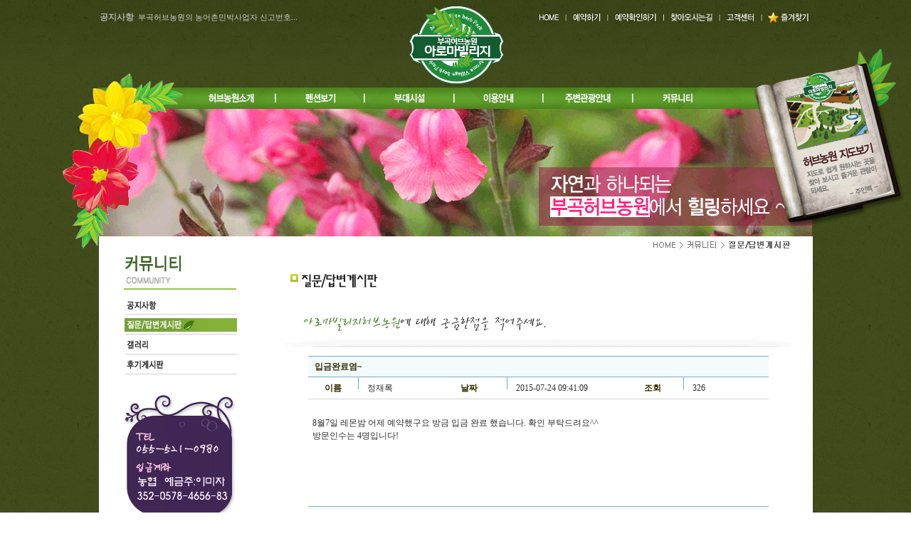

--- FILE ---
content_type: text/html
request_url: http://bugokherb.com/wizbbs/b_view.html?i_code=qna&CATEGORY=&PAGE=1&i_id=47&i_key=&i_value=&i_order=&i_order_exec=
body_size: 34991
content:

		<html>
		<head>
		<title>부곡허브농원</title>
		<meta http-equiv='Content-Type' content='text/html; charset=euc-kr'>
		<meta http-equiv='Cache-Control' content='No-Cache'>
		<meta http-equiv='Pragma' content='No-Cache'>
		<meta http-equiv='Expires' content='now'>
		<META http-equiv='imagetoolbar' content='no'> 
		<link rel='stylesheet' href='http://www.bugokherb.com/wizbbs/wizstyle.css' type='text/css'>
		
<script>
	function win_open(strUrl, strTitle, strWidth, strHeight)
	{
		var OpenWin = window.open(strUrl, strTitle,"width="+strWidth+",height="+strHeight);
		OpenWin.focus();
	}
	
	function init()
	{
		if(document.all.view_img)
		{
			var strWidth  = document.all.view_img.offsetWidth;
			var strHeight = document.all.view_img.offsetHeight;

			if(strWidth > 650)
			{
				document.all.view_img.style.width  = 650 ;
				var strRate                        = 650/strWidth;
				document.all.view_img.style.height = strHeight * strRate;
			}
		}
	}	
</script>
<head>
<title>아로마빌리지 부곡허브농원</title>

<meta http-equiv="Content-Type" content="text/html; charset=euc-kr" />
<meta http-equiv="X-UA-Compatible" content="IE=edge, chrome=1">

<meta name="viewport" content="width=device-width,initial-scale=1.0,maximum-scale=1.0,minimum-scale=1.0,user-scalable=no,target-densitydpi=medium-dpi" />
<META NAME="Keywords" CONTENT="경남 창녕 까페, 펜션, 숙박, 여행, 허브샵, 허브농장, 부곡펜션, 창녕펜션">
<META NAME="Author" CONTENT="아로마빌리지 부곡허브농원">
<META NAME="Description" CONTENT="경남 창녕 까페, 펜션, 숙박, 여행, 허브샵, 허브농장, 부곡펜션, 창녕펜션">

<meta property="og:type" content="website">
<meta property="og:image" content="http://www.bugokherb.com/img/logo.jpg">
<meta property="og:title" content="아로마빌리지 부곡허브농원">
<meta property="og:description" content="경남 창녕 까페, 펜션, 숙박, 여행, 허브샵, 허브농장, 부곡펜션, 창녕펜션">

<meta property="og:url" content="http://www.bugokherb.com">

<script src="/lib/jquery-1.4.3.min.js"></script>
<script src="../wizbbs/common/jsCommonLib.js"></script>
<script src="../swf/flash.js"></script>
<link href="../style.css" rel="stylesheet" type="text/css">
<script language="JavaScript" type="text/JavaScript">

function MM_preloadImages() { //v3.0
  var d=document; if(d.images){ if(!d.MM_p) d.MM_p=new Array();
    var i,j=d.MM_p.length,a=MM_preloadImages.arguments; for(i=0; i<a.length; i++)
    if (a[i].indexOf("#")!=0){ d.MM_p[j]=new Image; d.MM_p[j++].src=a[i];}}
}

function MM_swapImgRestore() { //v3.0
  var i,x,a=document.MM_sr; for(i=0;a&&i<a.length&&(x=a[i])&&x.oSrc;i++) x.src=x.oSrc;
}

function MM_findObj(n, d) { //v4.01
  var p,i,x;  if(!d) d=document; if((p=n.indexOf("?"))>0&&parent.frames.length) {
    d=parent.frames[n.substring(p+1)].document; n=n.substring(0,p);}
  if(!(x=d[n])&&d.all) x=d.all[n]; for (i=0;!x&&i<d.forms.length;i++) x=d.forms[i][n];
  for(i=0;!x&&d.layers&&i<d.layers.length;i++) x=MM_findObj(n,d.layers[i].document);
  if(!x && d.getElementById) x=d.getElementById(n); return x;
}

function MM_swapImage() { //v3.0
  var i,j=0,x,a=MM_swapImage.arguments; document.MM_sr=new Array; for(i=0;i<(a.length-2);i+=3)
   if ((x=MM_findObj(a[i]))!=null){document.MM_sr[j++]=x; if(!x.oSrc) x.oSrc=x.src; x.src=a[i+2];}
}


var maxHeight = -70;
var minHeight = -730;
var intervalId;
var mytimeId = 0;
var tmpHeight = minHeight;
var expandFlag = false;
var iframeObj;

function cutInit()
{

	try
	{
		if (!(iframeObj = document.getElementById("menu"))) ;

		if (document.getElementById("spanState").value == "min")
		{
			tmpHeight = minHeight;
			iframeObj.style.top = minHeight+'px';
			expandFlag = false;
		}

	} catch (e) {}
}

function stockExpand()
{
	if( !expandFlag )
	{
		expandFlag = true;
		clearInterval(intervalId);
		intervalId = setInterval("expandFinal()",15);
	}
}

function expandFinal(){
	try 
	{
		tmpHeight +=(maxHeight - tmpHeight)/5; //15
		tmpHeight++;
		iframeObj.style.top = tmpHeight+'px';

		if (maxHeight < tmpHeight) 
		{
			clearInterval(intervalId);
			iframeObj.style.top = maxHeight+'px';
			tmpHeight = maxHeight;
			document.getElementById("spanState").value = "max";
		}
	} 
	catch (err) 
	{
		expandFilnal();
		alert("?뺤옣?ㅽ뙣 : " + iframeObj.height);
	}
}

function stockCut()
{
	if( expandFlag )
	{
		expandFlag = false;
		clearInterval(intervalId);
		intervalId = setInterval("cutFinal()",15);
	}
}

function cutFinal(){
	try
	{
		tmpHeight -=(tmpHeight - minHeight)/5;
		tmpHeight--;
		iframeObj.style.top = tmpHeight+'px';

		if ( minHeight > tmpHeight ) 
		{
			clearInterval(intervalId);
			iframeObj.style.top = minHeight+'px';
			tmpHeight = minHeight;
			document.getElementById("spanState").value = "min";
		}
	}
	catch (err)
	{
		cutFinal();
		alert("異뺤냼?ㅽ뙣 : " + iframeObj.height);
	}
}	

</script>
</head>
<body background='../img/bg2.jpg'>
<table width="100%"  border="0" cellspacing="0" cellpadding="0">
  <tr>
    <td background="../img/top_bg.jpg"><table width="1000"  border="0" align="center" cellpadding="0" cellspacing="0">
      <tr>
        <td width="40%" valign="top" style="padding:15 0 0 0;">
	        <table  border="0" cellpadding="0" cellspacing="0">
	          <tr>
	            <td class="td_font3"><b>공지사항</b>&nbsp; <span style="cursor:hand" onclick="location.href='/wizbbs/b_view.html?i_code=notice&i_id=27'" class="td_font4">부곡허브농원의 농어촌민박사업자 신고번호...</span></td>
	          </tr>
	        </table>
        
        </td>
        <td width="20%"><div align="center"><a href="/main/main.html"><img src="../img/logo.jpg" width="139" height="123" border="0"></a></div></td>
        <td width="40%" valign="top" style="padding:15 0 0 0;"><table  border="0" align="right" cellpadding="0" cellspacing="0">
          <tr>
            <td><a href="/main/main.html"><img src="../img/top_bt1.jpg" width="44" height="19" border="0"></a></td>
            <td><a href="../reserve/r1.html"><img src="../img/top_bt2.jpg" width="59" height="19" border="0"></a></td>
            <td><a href="#" onClick="javascript:WindowOpen('../reserve/check_room.html','reserve','width=560, height=400, scrollbars=yes',560, 500);"><img src="../img/top_bt6.jpg" border="0"></a></td>
            <td><a href="../park/p2.html"><img src="../img/top_bt3.jpg" width="79" height="19" border="0"></a></td>
            <td><a href="/wizbbs/b_list.html?i_code=notice"><img src="../img/top_bt4.jpg" width="60" height="19" border="0"></a></td>
            <td><img src="../img/top_bt5.jpg" width="68" height="19"></td>
          </tr>
        </table></td>
      </tr>
    </table></td>
  </tr>
  <tr>
    <td align="center">
    	<table width="1000"  border="0" align="center" cellpadding="0" cellspacing="0">
    		<tr>
    			<td>
					
			    	
			    	<div class="main_view">   
				<!-- 전체메뉴보기 -->
				<div id="menu" class="allMenu" style="position:absolute;left:70px;z-index:1000;">
					<input id="spanState" type="hidden" value="min">
					<div class="allMenu">
					    	<table width="400"  border="0" align="center" cellpadding="0" cellspacing="0">
				    		<tr>
				    			<td><img src="/img/map_0821/map_clr.jpg" usemap="#Map"></td>
				    		</tr>
				    		<tr>
				    			<td align=center><a onclick="stockCut();" style="cursor:pointer"><img src=/img/map_close.png border=0></a></td>
				    		</tr>
				    		</table>

						<div id="gr_1" style="Z-INDEX: 3900; POSITION: absolute; left : 800px;  TOP: 140px; border:solid; border-color:#dedede; border-width:0px; display:none">
							<img src="/img/map_0821/bt_gr_1.png">
						</div>
						<div id="gr_2" style="Z-INDEX: 3900; POSITION: absolute; left : 820px;  TOP: 90px; border:solid; border-color:#dedede; border-width:0px; display:none">
							<img src="/img/map_0821/bt_gr_2.png">
						</div>
						<div id="gr_3" style="Z-INDEX: 3900; POSITION: absolute; left : 890px;  TOP: 90px; border:solid; border-color:#dedede; border-width:0px; display:none">
							<img src="/img/map_0821/bt_gr_3.png">
						</div>
						<div id="gr_4" style="Z-INDEX: 3900; POSITION: absolute; left : 860px;  TOP: 35px; border:solid; border-color:#dedede; border-width:0px; display:none">
							<img src="/img/map_0821/bt_gr_4.png">
						</div>
						<div id="gr_5" style="Z-INDEX: 3900; POSITION: absolute; left : 600px;  TOP: 80px; border:solid; border-color:#dedede; border-width:0px; display:none">
							<img src="/img/map_0821/bt_gr_5.png">
						</div>
						<div id="gr_6" style="Z-INDEX: 3900; POSITION: absolute; left : 370px;  TOP: 180px; border:solid; border-color:#dedede; border-width:0px; display:none">
							<img src="/img/map_0821/bt_gr_6.png">
						</div>
						<div id="gr_7" style="Z-INDEX: 3900; POSITION: absolute; left : 270px;  TOP: 180px; border:solid; border-color:#dedede; border-width:0px; display:none">
							<img src="/img/map_0821/bt_gr_7.png">
						</div>
						<div id="gr_8" style="Z-INDEX: 3900; POSITION: absolute; left : 190px;  TOP: 200px; border:solid; border-color:#dedede; border-width:0px; display:none">
							<img src="/img/map_0821/bt_gr_8.png">
						</div>
						<div id="gr_9" style="Z-INDEX: 3900; POSITION: absolute; left : 100px;  TOP: 280px; border:solid; border-color:#dedede; border-width:0px; display:none">
							<img src="/img/map_0821/bt_gr_9.png">
						</div>
						<div id="gr_10" style="Z-INDEX: 3900; POSITION: absolute; left : 15px;  TOP: 295px; border:solid; border-color:#dedede; border-width:0px; display:none">
							<img src="/img/map_0821/bt_gr_10.png">
						</div>
						<div id="gr_11" style="Z-INDEX: 3900; POSITION: absolute; left : 340px;  TOP: 250px; border:solid; border-color:#dedede; border-width:0px; display:none">
							<img src="/img/map_0821/bt_gr_11.png">
						</div>
						<div id="gr_12" style="Z-INDEX: 3900; POSITION: absolute; left : 410px;  TOP: 220px; border:solid; border-color:#dedede; border-width:0px; display:none">
							<img src="/img/map_0821/bt_gr_12.png">
						</div>
						<div id="gr_13" style="Z-INDEX: 3900; POSITION: absolute; left : 285px;  TOP: 85px; border:solid; border-color:#dedede; border-width:0px; display:none">
							<img src="/img/map_0821/bt_gr_13.png">
						</div>
						<div id="gr_14" style="Z-INDEX: 3900; POSITION: absolute; left : 385px;  TOP: 75px; border:solid; border-color:#dedede; border-width:0px; display:none">
							<img src="/img/map_0821/bt_gr_14.png">
						</div>

						<div id="gr_15" style="Z-INDEX: 3900; POSITION: absolute; left : 550px;  TOP: 35px; border:solid; border-color:#dedede; border-width:0px; display:none">
							<img src="/img/map_0821/bt_or_1.png">
						</div>
						<div id="gr_16" style="Z-INDEX: 3900; POSITION: absolute; left : 510px;  TOP: 70px; border:solid; border-color:#dedede; border-width:0px; display:none">
							<img src="/img/map_0821/bt_or_2.png">
						</div>
						<div id="gr_17" style="Z-INDEX: 3900; POSITION: absolute; left : 550px;  TOP: 75px; border:solid; border-color:#dedede; border-width:0px; display:none">
							<img src="/img/map_0821/bt_or_3.png">
						</div>
						<div id="gr_18" style="Z-INDEX: 3900; POSITION: absolute; left : 490px;  TOP: 120px; border:solid; border-color:#dedede; border-width:0px; display:none">
							<img src="/img/map_0821/bt_or_4.png">
						</div>
						<div id="gr_19" style="Z-INDEX: 3900; POSITION: absolute; left : 150px;  TOP: 145px; border:solid; border-color:#dedede; border-width:0px; display:none">
							<img src="/img/map_0821/bt_or_5.png">
						</div>
						<div id="gr_20" style="Z-INDEX: 3900; POSITION: absolute; left : 135px;  TOP: 190px; border:solid; border-color:#dedede; border-width:0px; display:none">
							<img src="/img/map_0821/bt_or_6.png">
						</div>
						<div id="gr_21" style="Z-INDEX: 3900; POSITION: absolute; left : 115px;  TOP: 210px; border:solid; border-color:#dedede; border-width:0px; display:none">
							<img src="/img/map_0821/bt_or_7.png">
						</div>
						<div id="gr_22" style="Z-INDEX: 3900; POSITION: absolute; left : 110px;  TOP: 140px; border:solid; border-color:#dedede; border-width:0px; display:none">
							<img src="/img/map_0821/bt_or_8.png">
						</div>

						<div id="gr_23" style="Z-INDEX: 3900; POSITION: absolute; left : 640px;  TOP: 210px; border:solid; border-color:#dedede; border-width:0px; display:none">
							<img src="/img/map_0821/bt_bl_1.png">
						</div>
						<div id="gr_24" style="Z-INDEX: 3900; POSITION: absolute; left : 775px;  TOP: 190px; border:solid; border-color:#dedede; border-width:0px; display:none">
							<img src="/img/map_0821/bt_bl_2.png">
						</div>
						<div id="gr_25" style="Z-INDEX: 3900; POSITION: absolute; left : 700px;  TOP: 210px; border:solid; border-color:#dedede; border-width:0px; display:none">
							<img src="/img/map_0821/bt_bl_3.png">
						</div>
						<div id="gr_26" style="Z-INDEX: 3900; POSITION: absolute; left : 730px;  TOP: 70px; border:solid; border-color:#dedede; border-width:0px; display:none">
							<img src="/img/map_0821/bt_bl_4.png">
						</div>
						<div id="gr_27" style="Z-INDEX: 3900; POSITION: absolute; left : 450px;  TOP: 35px; border:solid; border-color:#dedede; border-width:0px; display:none">
							<img src="/img/map_0821/bt_bl_5.png">
						</div>
					</div>
					<script type="text/javascript">cutInit();</script> 
				</div>			    	 
							<div style="position:absolute;top:-55px;left:920px;z-index:100;">
								<div id="menuOff" class="total_btn"><a onclick="stockExpand();" style="cursor:pointer"><img src=/img/map.png border=0></a></div>
							</div>  
			     	</div>
<script>
	function gr_all(obj){
		for ( var nRoop = 1 ; nRoop < 28 ; nRoop++ ) {
			$( "#gr_" + nRoop ).css( "display" , "none" ) ;
		}

		if(obj==1){
			for ( var nRoop = 1 ; nRoop < 15 ; nRoop++ ) {
				$( "#gr_" + nRoop ).css( "display" , "block" ) ;
			}
		}
		if(obj==2){
			for ( var nRoop = 15 ; nRoop < 23 ; nRoop++ ) {
				$( "#gr_" + nRoop ).css( "display" , "block" ) ;
			}
		}
		if(obj==3){
			for ( var nRoop = 23 ; nRoop < 28 ; nRoop++ ) {
				$( "#gr_" + nRoop ).css( "display" , "block" ) ;
			}
		}
	}

	function show_gr(obj){
		for ( var nRoop = 1 ; nRoop < 28 ; nRoop++ ) {
			$( "#gr_" + nRoop ).css( "display" , "none" ) ;
		}

		document.getElementById(obj).style.display='block'; 
	}

</script>
<map name="Map" id="Map">
  <!--초록색-->
  <area shape="rect" coords="127,373,210,386" href="#" onclick="show_gr('gr_1')"/>
  <area shape="rect" coords="127,392,210,404" href="#" onclick="show_gr('gr_2')"/>
  <area shape="rect" coords="127,411,210,424" href="#" onclick="show_gr('gr_3')"/>
  <area shape="rect" coords="127,430,210,444" href="#" onclick="show_gr('gr_4')"/>
  <area shape="rect" coords="127,451,210,464" href="#" onclick="show_gr('gr_5')"/>
  <area shape="rect" coords="232,372,330,386" href="#" onclick="show_gr('gr_6')"/>
  <area shape="rect" coords="232,392,330,406" href="#" onclick="show_gr('gr_7')"/>
  <area shape="rect" coords="232,412,330,425" href="#" onclick="show_gr('gr_8')"/>
  <area shape="rect" coords="232,431,330,444" href="#" onclick="show_gr('gr_9')"/>
  <area shape="rect" coords="232,450,330,464" href="#" onclick="show_gr('gr_10')"/>
  <area shape="rect" coords="350,373,440,388" href="#" onclick="show_gr('gr_11')"/>
  <area shape="rect" coords="350,392,440,406" href="#" onclick="show_gr('gr_12')"/>
  <area shape="rect" coords="350,411,440,425" href="#" onclick="show_gr('gr_13')"/>
  <area shape="rect" coords="350,431,440,445" href="#" onclick="show_gr('gr_14')"/>

 <!--주황색-->
  <area shape="rect" coords="580,382,655,398" href="#" onclick="show_gr('gr_15')"/>
  <area shape="rect" coords="580,402,655,416" href="#" onclick="show_gr('gr_16')"/>
  <area shape="rect" coords="580,420,655,435" href="#" onclick="show_gr('gr_17')"/>
  <area shape="rect" coords="580,439,655,453" href="#" onclick="show_gr('gr_18')"/>
  <area shape="rect" coords="670,382,750,398" href="#" onclick="show_gr('gr_19')"/>
  <area shape="rect" coords="670,403,750,415" href="#" onclick="show_gr('gr_20')"/>
  <area shape="rect" coords="670,421,750,434" href="#" onclick="show_gr('gr_21')"/>
  <area shape="rect" coords="670,441,750,454" href="#" onclick="show_gr('gr_22')"/>

  <!--파란색-->
  <area shape="rect" coords="870,372,956,386" href="#" onclick="show_gr('gr_23')"/>
  <area shape="rect" coords="870,391,956,406" href="#" onclick="show_gr('gr_24')"/>
  <area shape="rect" coords="870,412,956,426" href="#" onclick="show_gr('gr_25')"/>
  <area shape="rect" coords="870,431,956,443" href="#" onclick="show_gr('gr_26')"/>
  <area shape="rect" coords="870,450,956,464" href="#" onclick="show_gr('gr_27')"/>

  <!--전체버튼--> 
  <area shape="rect" coords="19,375,102,460" href="#" onclick="gr_all(1)"/>
  <area shape="rect" coords="474,375,553,460" href="#" onclick="gr_all(2)"/>
  <area shape="rect" coords="784,375,855,460" href="#" onclick="gr_all(3)"/>
</map>			    	<script>//flash('../swf/sub6.swf','1117','218');</script>
					<script>
function set_submenu(obj, e) { 
	for ( var nRoop = 1 ; nRoop < 8 ; nRoop++ ) {
		//$( "#submenu" + nRoop ).hide( ) ;
		$( "#submenu" + nRoop ).css( "display" , "none" ) ;
	}

	var nLeft,nTop 
	ph = 0 // 서브메뉴 상단위치 조절 
	pw = 50; 
	
	//alert(e.clientX);  <-- 다 사용
	//alert(e.clientY);  <-- 다 사용
	//alert(e.offsetX);
	
	if(!e.offsetX) {
           e.offsetX = (e.pageX - $(e.target).offset().left);
           e.offsetY = (e.pageY - $(e.target).offset().top);
        }



	//nLeft = event.clientX - event.offsetX + parseInt(document.documentElement.scrollLeft); 
        //nTop = event.clientY - event.offsetY + parseInt(document.documentElement.scrollTop); 

	nLeft = e.clientX - e.offsetX + parseInt(document.documentElement.scrollLeft); 
        nTop = e.clientY - e.offsetY + parseInt(document.documentElement.scrollTop); 


	document.getElementById(obj).posLeft = nLeft + pw +"px"; 
	document.getElementById(obj).posTop = nTop + ph +"px"; 
	document.getElementById(obj).style.display='block'; 
}
	
function show_submenu(obj) { 
	//eval(obj+".style").display='block'; 
	document.getElementById(obj).style.display='block'; 
}
	
function hide_submenu(obj) { 
	eval(obj+".style").display='none'; 
}

function img_rolover_rolout(id,img_title,e){
 var e = e || window.event; // 브라우저별 설정
 if(e.type == "mouseover"){
  id.src = img_title +"_r.jpg";
 }else{
 id.src = img_title +".jpg";
 }
}
</script>
					<table border="0" cellpadding="0" cellspacing="0">
					<tr align="center">
					<td><img src="/img/bk_nv_head.jpg" /></td>
					<td onClick="location.href='/park/p1.html'" class="navi_title_menu" style="cursor:pointer" onMouseOver="this.className='navi_title_menu_over';set_submenu('submenu1', event);" onMouseOut="this.className='navi_title_menu';hide_submenu('submenu1')"><img src="/img/bk_nv_1.jpg" onMouseOver="img_rolover_rolout(this,'/img/bk_nv_1',event)"onmouseout="img_rolover_rolout(this,'/img/bk_nv_1',event)"></td>
					<td onClick="location.href='/pension/ps1.html'" class="navi_title_menu" style="cursor:pointer" onMouseOver="this.className='navi_title_menu_over';set_submenu('submenu2', event);" onMouseOut="this.className='navi_title_menu';hide_submenu('submenu2')"><img src="/img/bk_nv_2.jpg" onMouseOver="img_rolover_rolout(this,'/img/bk_nv_2',event)"onmouseout="img_rolover_rolout(this,'/img/bk_nv_2',event)"></td>
					<!--td onClick="location.href='/service/ps3.html'" class="navi_title_menu" style="cursor:pointer"><img src="/img/bk_nv_3.jpg" onMouseOver="img_rolover_rolout(this,'/img/bk_nv_3',event)"onmouseout="img_rolover_rolout(this,'/img/bk_nv_3',event)"/></td-->
					<td onClick="location.href='/service/ps3.html'" class="navi_title_menu" style="cursor:pointer" onMouseOver="this.className='navi_title_menu_over';set_submenu('submenu1013', event);" onMouseOut="this.className='navi_title_menu';hide_submenu('submenu1013')"><img src="/img/bk_nv_3.jpg" onMouseOver="img_rolover_rolout(this,'/img/bk_nv_3',event)"onmouseout="img_rolover_rolout(this,'/img/bk_nv_3',event)"></td>
					<td onClick="location.href='/reserve/s1.html'" class="navi_title_menu" style="cursor:pointer" onMouseOver="this.className='navi_title_menu_over';set_submenu('submenu3', event);" onMouseOut="this.className='navi_title_menu';hide_submenu('submenu3')"><img src="/img/bk_nv_4.jpg" onMouseOver="img_rolover_rolout(this,'/img/bk_nv_4',event)"onmouseout="img_rolover_rolout(this,'/img/bk_nv_4',event)"></td>
					<td onClick="location.href='/wizbbs/b_list.html?i_code=tour'" class="navi_title_menu" style="cursor:pointer"><img src="/img/bk_nv_5.jpg" onMouseOver="img_rolover_rolout(this,'/img/bk_nv_5',event)"onmouseout="img_rolover_rolout(this,'/img/bk_nv_5',event)"/></td>
					<td onClick="location.href='/wizbbs/b_list.html?i_code=notice'" class="navi_title_menu" style="cursor:pointer" onMouseOver="this.className='navi_title_menu_over';set_submenu('submenu4', event);" onMouseOut="this.className='navi_title_menu';hide_submenu('submenu4')"><img src="/img/bk_nv_6.jpg" onMouseOver="img_rolover_rolout(this,'/img/bk_nv_6',event)"onmouseout="img_rolover_rolout(this,'/img/bk_nv_6',event)"></td>
					<td><img src="/img/bk_nv_tail.jpg" /></td>
					</tr>
					</table>

					<div style="Z-INDEX:900; POSITION: absolute; border:solid; border-color:#dedede; border-width:0px" >

					<!-- Sub Menu 01 -->
					<table border="0" width="250" height="30" cellspacing="0" cellpadding="0" style="margin:0 0 0 150px; z-index:1; display:none;" onMouseOver="show_submenu('submenu1');" onMouseOut="hide_submenu('submenu1');" id="submenu1" background="/img/sub_nv_bg.jpg">
					<tr>
					<td>
					
						<table border="0" cellspacing="0" cellpadding="0">
						<tr>
						<td width=10></td>
						<td><a href="/park/p1.html"><img src="/img/sub_nv_1.jpg" onMouseOver="img_rolover_rolout(this,'/img/sub_nv_1',event)"onmouseout="img_rolover_rolout(this,'/img/sub_nv_1',event)"/></a></td>
						<td width=10></td>
						<td><a href="/park/p2.html"><img src="/img/sub_nv_2.jpg" onMouseOver="img_rolover_rolout(this,'/img/sub_nv_2',event)"onmouseout="img_rolover_rolout(this,'/img/sub_nv_2',event)"/></a></td>
						<td width=10></td>
						<td><a href="#" onclick="stockExpand();"><img src="/img/sub_nv_3.jpg" onMouseOver="img_rolover_rolout(this,'/img/sub_nv_3',event)"onmouseout="img_rolover_rolout(this,'/img/sub_nv_3',event)"/></a></td>
						</tr>
						</table>
					
					</td>
					</tr>
					</table>

					<!-- Sub Menu 02 -->
					<table border="0" width="250" height="30" cellspacing="0" cellpadding="0" style="margin:0 0 0 270px; z-index:1; display:none;" onMouseOver="show_submenu('submenu2');" onMouseOut="hide_submenu('submenu2');" id="submenu2" background="/img/sub_nv_bg.jpg">
					<tr>
					<td background="/img/smenuB02.gif">
					
						<table border="0" cellspacing="0" cellpadding="0">
						<tr>
						<td width=10></td>
						<td><a href="/pension/ps1.html"><img src="/img/sub_nv_4.jpg" onMouseOver="img_rolover_rolout(this,'/img/sub_nv_4',event)"onmouseout="img_rolover_rolout(this,'/img/sub_nv_4',event)"/></a></td>
						<td width=10></td>
						<td><a href="/pension/ps2.html"><img src="/img/sub_nv_5.jpg" onMouseOver="img_rolover_rolout(this,'/img/sub_nv_5',event)"onmouseout="img_rolover_rolout(this,'/img/sub_nv_5',event)"/></a></td>
						<td width=10></td>
						<td><a href="#" onclick="stockExpand();"><img src="/img/sub_nv_6.jpg" onMouseOver="img_rolover_rolout(this,'/img/sub_nv_6',event)"onmouseout="img_rolover_rolout(this,'/img/sub_nv_6',event)"/></a></td>
						</tr>
						</table>
					
					</td>
					</tr>
					</table>
					
					<!-- Sub Menu 1013 -->
					<table border="0" width="200" height="30" cellspacing="0" cellpadding="0" style="margin:0 0 0 400px; z-index:1; display:none;" onMouseOver="show_submenu('submenu1013');" onMouseOut="hide_submenu('submenu1013');" id="submenu1013" background="/img/sub_nv_bg.jpg">
					<tr>
					<td background="/img/smenuB02.gif">
					
						<table border="0" cellspacing="0" cellpadding="0">
						<tr>
						<td width=10></td>
						<td><a href="/service/ps3.html"><img src="/img/sub_nv_1013.jpg" onMouseOver="img_rolover_rolout(this,'/img/sub_nv_1013',event)"onmouseout="img_rolover_rolout(this,'/img/sub_nv_1013',event)"/></a></td>
						<td width=10></td>
						<td><a href="/service/ps3_2.html"><img src="/img/sub_nv_1013_2.jpg" onMouseOver="img_rolover_rolout(this,'/img/sub_nv_1013_2',event)"onmouseout="img_rolover_rolout(this,'/img/sub_nv_1013_2',event)"/></a></td>
						<td width=10></td>
						<td><a href="/service/ps3_2.html"><img src="/img/sub_nv_1013_3.jpg" onMouseOver="img_rolover_rolout(this,'/img/sub_nv_1013_3',event)"onmouseout="img_rolover_rolout(this,'/img/sub_nv_1013_3',event)"/></a></td>
						
						</table>
					
					</td>
					</tr>
					</table>

					<!-- Sub Menu 03 -->
					<table border="0" width="160" height="30" cellspacing="0" cellpadding="0" style="margin:0 0 0 520px; z-index:1; display:none;" onMouseOver="show_submenu('submenu3');" onMouseOut="hide_submenu('submenu3');" id="submenu3" background="/img/sub_nv_bg.jpg">
					<tr>
					<td background="/img/smenuB02.gif">
					
						<table border="0" cellspacing="0" cellpadding="0">
						<tr>
						<td width=10></td>
						<td><a href="/reserve/s1.html"><img src="/img/sub_nv_7.jpg" onMouseOver="img_rolover_rolout(this,'/img/sub_nv_7',event)"onmouseout="img_rolover_rolout(this,'/img/sub_nv_7',event)"/></a></td>
						<td width=10></td>
						<td><a href="/reserve/r1.html"><img src="/img/sub_nv_8.jpg" onMouseOver="img_rolover_rolout(this,'/img/sub_nv_8',event)"onmouseout="img_rolover_rolout(this,'/img/sub_nv_8',event)"/></a></td>
						</tr>
						</table>
					
					</td>
					</tr>
					</table>

					<!-- Sub Menu 04 -->
					<table border="0" width="330" height="30" cellspacing="0" cellpadding="0" style="margin:0 0 0 620px; z-index:1; display:none;" onMouseOver="show_submenu('submenu4');" onMouseOut="hide_submenu('submenu4');" id="submenu4" background="/img/sub_nv_bg.jpg">
					<tr>
					<td background="/img/smenuB02.gif">
					
						<table border="0" cellspacing="0" cellpadding="0">
						<tr>
						<td width=10></td>
						<td><a href="/wizbbs/b_list.html?i_code=notice"><img src="/img/sub_nv_9.jpg" onMouseOver="img_rolover_rolout(this,'/img/sub_nv_9',event)"onmouseout="img_rolover_rolout(this,'/img/sub_nv_9',event)"/></a></td>
						<td width=10></td>
						<td><a href="/wizbbs/b_list.html?i_code=qna"><img src="/img/sub_nv_10.jpg" onMouseOver="img_rolover_rolout(this,'/img/sub_nv_10',event)"onmouseout="img_rolover_rolout(this,'/img/sub_nv_10',event)"/></a></td>
						<td width=10></td>
						<td><a href="/wizbbs/b_list.html?i_code=gallery"><img src="/img/sub_nv_11.jpg" onMouseOver="img_rolover_rolout(this,'/img/sub_nv_11',event)"onmouseout="img_rolover_rolout(this,'/img/sub_nv_11',event)"/></a></td>
						<td width=10></td>
						<td><a href="/wizbbs/b_list.html?i_code=after"><img src="/img/sub_nv_12.jpg" onMouseOver="img_rolover_rolout(this,'/img/sub_nv_12',event)"onmouseout="img_rolover_rolout(this,'/img/sub_nv_12',event)"/></a></td>
						</tr>
						</table>
					
					</td>
					</tr>
					</table>

					</div>

					<table width="100%"  border="0" align="center" cellpadding="0" cellspacing="0">
					  <tr>
					    <td>
						  <div class="main_view">    
						  <div style="position:absolute;top:-50px;left:-50px;z-index:1005;">
							<img src=/img/flo_1.png border=0>
						  </div>
						  </div>
						  <img src="/img/bk_sub_6.gif" border="0"/>
						</td>
					  </tr>
					</table>    			</td>
    		</tr>
    	</table>
    </td>
  </tr>
  <tr>
    <td><table width="1117" border="0" align="center" cellpadding="0" cellspacing="0">
      <tr>
        <td width="57"><img src="../img/blank.gif" width="57" height="8"></td>
        <td width="100%"><table width="100%"  border="0" cellspacing="0" cellpadding="0">
          <tr>
            <td width="22%" valign="top" bgcolor="#FFFFFF"><table width="100%"  border="0" cellspacing="0" cellpadding="0">
              <tr>
                <td><img src="../community/img/left_top.jpg" width="234" height="82"></td>
              </tr>
              <tr>
                <td><table width="162"  border="0" align="center" cellpadding="0" cellspacing="0">
                  <tr>
                    <td width="166"><a href="/wizbbs/b_list.html?i_code=notice" onMouseOver="MM_swapImage('Image1','','../community/img/left_m1_1.jpg',1)" onMouseOut="MM_swapImgRestore()"><img src="../community/img/left_m1.jpg" name="Image1" width="158" height="28" border="0" id="Image1"></a></td>
                  </tr>
                  <tr>
                    <td><a href="/wizbbs/b_list.html?i_code=qna" onMouseOver="MM_swapImage('Image2','','../community/img/left_m2_1.jpg',1)" onMouseOut="MM_swapImgRestore()"><img src="../community/img/left_m2_1.jpg" name="Image2" width="158" height="28" border="0" id="Image2"></a></td>
                  </tr>
                  <tr>
                    <td><a href="/wizbbs/b_list.html?i_code=gallery" onMouseOver="MM_swapImage('Image3','','../community/img/left_m3_1.jpg',1)" onMouseOut="MM_swapImgRestore()"><img src="../community/img/left_m3.jpg" name="Image3" width="158" height="28" border="0" id="Image3"></a></td>
                  </tr>
                  <tr>
                    <td><a href="/wizbbs/b_list.html?i_code=after" onMouseOver="MM_swapImage('Image4','','../community/img/left_m4_1.jpg',1)" onMouseOut="MM_swapImgRestore()"><img src="../community/img/left_m4.jpg" name="Image4" width="158" height="28" border="0" id="Image4"></a></td>
                  </tr>
                </table></td>
              </tr>

            </table>
		<br>
                <table width="162"  border="0" align="center" cellpadding="0" cellspacing="0">
                  <tr>
                    <td width="166"><img src="/img/left_cus.jpg"></td>
                  </tr>
                </table>              
            </td>
            <td width="78%" valign="top" bgcolor="#FFFFFF"><table width="100%"  border="0" cellspacing="0" cellpadding="0">
              <tr>
                <td><img src="../community/img/t2.jpg" width="739" height="167"></td>
              </tr>
              <tr>
                <td><div align=center><script src='http://www.bugokherb.com/wizbbs/common/jsCommonLib.js'></script><script src='http://www.bugokherb.com/wizbbs/common/jsWizBoard.js'></script><!--
	$record_writer;     //작성자
	$record_date;		//작성일
	$record_email;		//이메일
	$record_read_cnt;	//조회수
	$record_title;		//제목
	$record_contents;	//내용
	$record_file_all;   //파일들 정보들이 담김(HTML과 함께)
	$record_image_html1;    //내용 위에 뿌려질 이미지1
	$record_image_html1_1;  //내용 밑에 이미지 이름1
	$record_image_html2;    //내용 위에 뿌려질 이미지2
	$record_image_html2_1;	//내용 밑에 이미지 이름2
-->
<div style="width:100%;">
<table align="center" width="650" cellpadding=0 cellspacing=1 border=0>
	<tr>	
		<td>
			<table cellspacing=0 cellpadding=0 width=100% border=0>
			<tr><td bgcolor=73A9CE height=1></td></tr>
			<tr height=28> 
				<td bgcolor=F3FBFD width=100%>&nbsp;&nbsp; <b><font color=312C00>입금완료염~</font></b></td>
			</tr>
			<tr><td bgcolor=73A9CE height=1></td></tr>			
			<tr> 
			  <td> 
				<table class=table cellspacing=0 cellpadding=0 width=100% border=0>
				  <tr> 
					<td width=65 height=30 align=center><b><font color=312C00>이름</font></b></td>
					<td width=1 valign=top><img src="http://www.bugokherb.com/wizbbs/skin/board/board_round2_blue/view_line.gif"></td>
					<td width=132>&nbsp; &nbsp; 정재록</td>

					<td width=60><b><font color=312C00>날짜</font></b></td>
					<td width=1 valign=top><img src="http://www.bugokherb.com/wizbbs/skin/board/board_round2_blue/view_line.gif"></td>
					<td width=149>&nbsp; &nbsp; 2015-07-24 09:41:09</td>
					
					<td width=79 align=center><b><font color=312C00>조회</font></b></td>
					<td width=1 valign=top><img src="http://www.bugokherb.com/wizbbs/skin/board/board_round2_blue/view_line.gif"></td>
					<td width=109> &nbsp; &nbsp; 326</td>
				  </tr>
				  <tr> 
					<td bgcolor=#d4d4d4 colspan=9 height=1></td>
				  </tr>

  	
			  				 
				  
				  <tr valign=top> 
					<td style="PADDING-RIGHT: 6px; PADDING-LEFT: 6px; PADDING-BOTTOM: 6px; PADDING-TOP: 6px" colspan=9 height=150>
					<br>
					8월7일 레몬밤 어제 예약했구요 방금 입금 완료 했습니다. 확인 부탁드려요^^<br />
방문인수는 4명입니다!					<br>
					</td>
				  </tr>
				</table>
			  </td>
			</tr>
			<tr> 
			  <td bgcolor=#73A9CE height=1></td>
			</tr>
			<tr> 
			  <td height=1></td>
			</tr>
			</td>
		  </tr>
		</table>
	  <td>
   </tr>
	<tr><td bgcolor=#eeeeee height=1></td></tr>
        <tr> 
            <td align=right><br>
				<a href="b_write.html?i_code=qna">
		<img src="http://www.bugokherb.com/wizbbs/skin/board/board_round2_blue/write.gif" border=0></a>
		
				<a href="b_write.html?i_code=qna&PAGE=1&CATEGORY=&i_key=&i_value=&i_order=&i_id=47&i_order_exec=&i_mode=ANS">
		<img src="http://www.bugokherb.com/wizbbs/skin/board/board_round2_blue/reply.gif" border=0></a>
		
				<a href="b_write.html?i_code=qna&PAGE=1&CATEGORY=&i_id=47&i_key=&i_value=&i_order=&i_order_exec=&i_mode=MOD">
		<img src="http://www.bugokherb.com/wizbbs/skin/board/board_round2_blue/modify.gif" border=0></a>
		
				<a style="cursor:hand;" onClick="javascript:window.open('b_delete_pass.html?i_code=qna&PAGE=1&i_id=47&i_del_skin=Y','pass','width=330,height=200,left=355,top=240')">
		<!-- a href="b_delete_pass.html?i_code=qna&PAGE=1&i_id=47" -->
		<img src="http://www.bugokherb.com/wizbbs/skin/board/board_round2_blue/delete.gif" border=0></a>
		                 
		&nbsp; 
		<a href="b_list.html?i_code=qna&PAGE=1&CATEGORY=&i_key=&i_value=&i_order=&i_order_exec=">
		<img src="http://www.bugokherb.com/wizbbs/skin/board/board_round2_blue/list.gif" border=0></a>
            </td>
          </tr>
        <tr><td height=30></td></tr>
      </table>
</div>                </td>
              </tr>
            </table></td>
          </tr>
        </table></td>
        <td><img src="../img/blank.gif" width="57" height="8"></td>
      </tr>
      <tr>
        <td>&nbsp;</td>
        <td><img src="../img/under.jpg" width="1003" height="63"></td>
        <td>&nbsp;</td>
      </tr>
    </table></td>
  </tr>
  <tr>
    <td><div align="center"><img src="../img/copyright.jpg" width="1103" height="95"></div></td>
  </tr></table>
</body>
</html>



--- FILE ---
content_type: text/css
request_url: http://www.bugokherb.com/wizbbs/wizstyle.css
body_size: 4071
content:
BODY,TD,input,DIV,form,TEXTAREA,center,option,pre,blockquote {
	font-size:12px;
	color:#000000;
	font-family:굴림;
	line-height:150%
	
}


body{
	scrollbar-face-color:#FFFFFF;
	scrollbar-highlight-color: #aaaaaa;
	scrollbar-3dlight-color: #FFFFFF;
	scrollbar-shadow-color: #aaaaaa;
	scrollbar-darkshadow-color: #FFFFFF;
	scrollbar-track-color: #FFFFFF;
	scrollbar-arrow-color: #aaaaaa;
}

A:link    {color:black;text-decoration:none;}
A:visited {color:black;text-decoration:none;}
A:active  {color:000000;text-decoration:none;}
A:hover  {color:FF3300;text-decoration:none;}

.location {
	font-family:verdana;
	font-size:8pt;
	font-weight:normal;
	color:#666666;
	padding: 6px;}
	


.td_head{
        color:#737373;
	font-size:9pt;
	font-weight:bold;
	padding-top: 10px;
	padding-bottom: 10px;
	line-height:70%;
	background-color:F7F3F7;
}


.sub_con {font-family:굴림;font-size:9pt;font-weight:normal;color:#666666 ;line-height:150%}
.board {font-family:굴림;font-size:8pt;font-weight:normal;color:#666666 ;}
.board_title {font-family:굴림;font-size:9pt;font-weight:bold;color:#333333 ;}
.board_con{font-family:굴림;font-size:9pt;font-weight:normal;color:#333333 ;line-height:170%;word-spacing:1pt;letter-spacing:0pt}
.board1  {font-family:굴림;font-size:9pt;font-weight:normal;color:#666666 ;word-spacing:-1;letter-spancing:0}
.live{font-family:굴림;font-size:9pt;font-weight:bold;color:#333333 ;line-height:180%}

.wiz_writetitle {border:solid 1;border-color:888888;background-color:bbbbbb;}
.wiz_writeform {border:solid 1;border-color:999999;background-color:dddddd;}

.wiz_input {border:solid 1;border-color:A5A7A5;background-color:efefef;height:20px}
.wiz_input2 {border:solid 1;border-color:777777;background-color:FFFFFF;height:20px}
.wiz_input3 {border:solid 1;border-color:BDBDBD;background-color:FFFFFF;height:20px}
.input {font-family:굴림체;border:solid 1;border-color:888888;background-color:f3f3f3;height:17px}
.textarea {font-family:굴림체;border:solid 1;border-color:BDBDBD;background-color:FFFFFF;height:150px;}
.wiz_w_textarea {border:solid 1;border-color:888888;background-color:efefef;width:97%;}

.wiz_normal {font-size:9pt}
.wiz_small {font-size:8pt}
.wiz_comment {font-family:tahoma;font-size:6pt;}

.wiz_header {background-color:fefefe}
.wiz_inbox {border:solid 1;border-color:333333;background-color:ffffff;width:90%;height:20px;padding:0;spacing:0;}

.wiz_listBox {font-size:9pt;border:solid 0;background-color:white;}
.wiz_liner {background-color:efefef;}
.wiz_footer {background-color:666666;}

.wiz_viewform {border:solid 1;border-color:999999;background-color:dddddd}
.wiz_viewbox {border:0;background-color:white;}

.wiz_search {border:solid 1;border-color:444444;height:17px;width:80px;color:666666;}

.wiz_textarea {border:solid 1;border-color:777777;background-color:white;width:97%;}
.wiz_submit {border:solid 1;border-color:777777;background-color:white;width:100%;height:100%}
.txt0  {background-color:#ffffff;border:1 solid #CECECE ; font-size:9pt;}	/* Text Box1 */

/* Botton */

.button_search{
cursor:hand;
font-family: "Verdana", "돋움";font-weight:none; font-size:11px; color:#E6E6E6;
height:21px;Width: 100px; margin:0px; background:#474756;
border-width: 1px;border-style: solid; border-color: #CCCCCC #B6B6B6 #B6B6B6 #CCCCCC;
}

.button_default{
cursor:hand;
font-family: "Verdana", "돋움";font-weight:none; font-size:11px; color:#E6E6E6;
height:21px;Width: 100px; margin:0px; background:#474756;
border-width: 1px;border-style: solid; border-color: #CCCCCC #B6B6B6 #B6B6B6 #CCCCCC;
}

/* Botton */
.button_default2{
cursor:hand;
font-family: "Verdana", "돋움";font-weight:none; font-size:11px; color:#E6E6E6;
height:21px;Width: 60px; margin:0px; background:#474756;
border-width: 1px;border-style: solid; border-color: #CCCCCC #B6B6B6 #B6B6B6 #CCCCCC;
}
/* Botton */
.button_default3{
cursor:hand;
font-family: "Verdana", "돋움";font-weight:none; font-size:11px; color:#E6E6E6;
height:21px;Width: 140px; margin:0px; background:#474756;
border-width: 1px;border-style: solid; border-color: #CCCCCC #B6B6B6 #B6B6B6 #CCCCCC;
}


--- FILE ---
content_type: text/css
request_url: http://bugokherb.com/style.css
body_size: 1988
content:
/* CSS Document */

body 
{
	background:#ffffff url(img/bg2.jpg);

	margin-left: 0px;
	margin-top: 0px;
	margin-right: 0px;
	margin-bottom: 0px;
}

img {border:0px;} 

a:link {color:000000;text-decoration:none} 
a:visited{color:000000;text-decoration:none} 
a:active {color:000000;text-decoration:none} 
a:hover {color:666666;text-decoration:none} 


TD,input,DIV,form,TEXTAREA,center,option,pre,blockquote {
	font-size:9pt;
	color:#2E2E2E;
	font-family:굴림;
	line-height:150%
	
}

a:link {color:000000;text-decoration:none} 
a:visited{color:000000;text-decoration:none} 
a:active {color:000000;text-decoration:none} 
a:hover {color:666666;text-decoration:underline} 

.td_font1 {
	font-size:11px;
	color:#737373;
	font-family:굴림;
	line-height:150%
	
}

.td_font2 {
	font-size:9pt;
	color:#ececec;
	font-family:굴림;
	line-height:150%
	
}

.td_font3 {
	font-size:9pt;
	color:#abb1ac;
	font-family:굴림;
	line-height:150%
	
}

.td_font4 {
	font-size:11px;
	color:#cdcdcd;
	font-family:굴림;
	line-height:150%
	
}

.td_font_copyright {
	font-size:9pt;
	color:#b3b3b3;
	font-family:굴림;
	line-height:150%
	
}

.main_view {
	float: left;
	position: relative;
	Z-INDEX: 2900;
}

/* Botton */
.button_default{
cursor:hand;
font-family: "Verdana", "돋움";font-weight:none; font-size:11px; color:#E6E6E6;
height:21px;Width: 100px; margin:0px; background:#474756;
border-width: 1px;border-style: solid; border-color: #CCCCCC #B6B6B6 #B6B6B6 #CCCCCC;
}

/* Botton */
.button_default2{
cursor:hand;
font-family: "Verdana", "돋움";font-weight:none; font-size:11px; color:#E6E6E6;
height:21px;Width: 60px; margin:0px; background:#474756;
border-width: 1px;border-style: solid; border-color: #CCCCCC #B6B6B6 #B6B6B6 #CCCCCC;
}
/* Botton */
.button_default3{
cursor:hand;
font-family: "Verdana", "돋움";font-weight:none; font-size:11px; color:#E6E6E6;
height:21px;Width: 140px; margin:0px; background:#474756;
border-width: 1px;border-style: solid; border-color: #CCCCCC #B6B6B6 #B6B6B6 #CCCCCC;
}



--- FILE ---
content_type: application/javascript
request_url: http://www.bugokherb.com/wizbbs/common/jsCommonLib.js
body_size: 1544
content:
function bbsTrim(str)  // Remove Blank Function
{
	var index, len, bJudge

	while(true)
	{
		bJudge = true;
		index = str.indexOf(' ');
		if (index == -1) break;
		if (index == 0)
		{
			len = str.length;
			str = str.substring(0, index) + str.substring((index+1),len);
		}
		else
		{
			bJudge = false;
		}

		index = str.lastIndexOf(' ');
		if (index == -1) break;
		if (index == str.length - 1)
		{
			len = str.length;
			str = str.substring(0, index) + str.substring((index+1),len);
		}
		else
		{
			if(bJudge == false)
			{
				break;
			}
		}
	}
	return str;
}

function bbsStringValidate(strString)  //문자열을 검사하여 영문자와 숫자만 가능하도록 한다.(True False 반환)
{
	for(var i=0; i < strString.length; i++)
	{
		var strCode = strString.charCodeAt(i);

		if((strCode >= 97 && strCode <= 122) || (strCode >= 65 && strCode <= 90) || (strCode >= 48 && strCode <= 57))
		{
		}	
		else
		{
			return false;
		}
	}
	
	return true;
}
function showhide(num, p_totcount)    
{ 	  
  for (var i=1; i<=p_totcount; i++)   
  { 		  
	  var menu=eval("document.all.block"+i+".style"); 

		  if (num==i ) {
			if (menu.display=="block")
			{
				menu.display="none"; 
			}
			else
			{
			  menu.display="block"; 
			}

		  }else { 
			 menu.display="none"; 
		  } 
		} 
} 


function moveFocus(num,fromform,toform)
{
var str = fromform.value.length;
if(str == num)
toform.focus();
}

function WindowOpen(u,t,c,w,h)
{
	wid = (screen.availWidth - w)/2;
	hei = (screen.availHeight - h)/2;

	window.open(u,t,c + ',left=' + wid + ',top=' + hei);
} 


--- FILE ---
content_type: application/javascript
request_url: http://bugokherb.com/wizbbs/common/jsCommonLib.js
body_size: 1544
content:
function bbsTrim(str)  // Remove Blank Function
{
	var index, len, bJudge

	while(true)
	{
		bJudge = true;
		index = str.indexOf(' ');
		if (index == -1) break;
		if (index == 0)
		{
			len = str.length;
			str = str.substring(0, index) + str.substring((index+1),len);
		}
		else
		{
			bJudge = false;
		}

		index = str.lastIndexOf(' ');
		if (index == -1) break;
		if (index == str.length - 1)
		{
			len = str.length;
			str = str.substring(0, index) + str.substring((index+1),len);
		}
		else
		{
			if(bJudge == false)
			{
				break;
			}
		}
	}
	return str;
}

function bbsStringValidate(strString)  //문자열을 검사하여 영문자와 숫자만 가능하도록 한다.(True False 반환)
{
	for(var i=0; i < strString.length; i++)
	{
		var strCode = strString.charCodeAt(i);

		if((strCode >= 97 && strCode <= 122) || (strCode >= 65 && strCode <= 90) || (strCode >= 48 && strCode <= 57))
		{
		}	
		else
		{
			return false;
		}
	}
	
	return true;
}
function showhide(num, p_totcount)    
{ 	  
  for (var i=1; i<=p_totcount; i++)   
  { 		  
	  var menu=eval("document.all.block"+i+".style"); 

		  if (num==i ) {
			if (menu.display=="block")
			{
				menu.display="none"; 
			}
			else
			{
			  menu.display="block"; 
			}

		  }else { 
			 menu.display="none"; 
		  } 
		} 
} 


function moveFocus(num,fromform,toform)
{
var str = fromform.value.length;
if(str == num)
toform.focus();
}

function WindowOpen(u,t,c,w,h)
{
	wid = (screen.availWidth - w)/2;
	hei = (screen.availHeight - h)/2;

	window.open(u,t,c + ',left=' + wid + ',top=' + hei);
} 


--- FILE ---
content_type: application/javascript
request_url: http://www.bugokherb.com/wizbbs/common/jsWizBoard.js
body_size: 5396
content:
function openImgView(strUrl)
{
	var OpenWin = window.open(strUrl,'','width=100,height=100');
	OpenWin.focus();
}

function delComment(strICODE,strCode)
{
	var OpenWin = window.open("b_comment_delete_pass.html?i_code="+strICODE+"&c_code="+strCode,"","width=300,height=170");
	OpenWin.focus();
}

function addComment()
{
	var frm = document.frmComment;

	frm.tbBBSCommentName.value = bbsTrim(frm.tbBBSCommentName.value);
	if(frm.tbBBSCommentName.value == "")
	{
		alert("이름(닉네임)을 입력해 주십시오.");
		frm.tbBBSCommentName.focus();
		return false;
	}

	if(bbsTrim(frm.tbBBSCommentPassword.value) == "")
	{
		alert("패스워드를 입력해 주십시오.");
		frm.tbBBSCommentPassword.focus();
		return false;
	}

	frm.tbBBSCommentContents.value = bbsTrim(frm.tbBBSCommentContents.value);
	if(frm.tbBBSCommentContents.value == "")
	{
		alert("의견(Comment)을 입력해 주십시오.");
		frm.tbBBSCommentContents.focus();
		return false;
	}

	frm.submit();
}

function addCommentEvent(e)
{
	if(e.keyCode == 13)
	{
		addComment();
		return false;
	}

	return true;
}

//카테고리선택하기
function changeCategory(ddlCategory)
{
	var frm = document.frmSearch;
	frm.CATEGORY.value = ddlCategory.value;
	frm.submit();
}

//회원가입하기.
function memberRegisterExec()
{
	var frm = document.frm;
	
}

//집주소찾기
function findHomeAddress(strDirectory)
{
	var OpenWin = window.open(strDirectory+"findaddress.html?POST1=tbHomePostNo1&POST2=tbHomePostNo2&ADDRESS1=tbHomeAddress1&ADDRESS2=tbHomeAddress2","","width=400,height=180,scrollbars=yes");
	OpenWin.focus();
}

//집주소찾기
function findHomeAddressAdmin(strDirectory)
{
	var OpenWin = window.open(strDirectory+"findaddress.html?POST1=tbHomePostNo1&POST2=tbHomePostNo2&ADDRESS1=tbHomeAddress1&ADDRESS2=tbHomeAddress2","","width=400,height=180,scrollbars=yes");
	OpenWin.focus();
}

//회사주소찾기
function findCompanyAddress(strDirectory)
{
	var OpenWin = window.open(strDirectory+"findaddress.html?POST1=tbCompanyPostNo1&POST2=tbCompanyPostNo2&ADDRESS1=tbCompanyAddress1&ADDRESS2=tbCompanyAddress2","","width=400,height=180,scrollbars=yes");
	OpenWin.focus();
}

//회사주소찾기
function findCompanyAddressAdmin(strDirectory)
{
	var OpenWin = window.open(strDirectory+"findaddress.html?POST1=tbCompanyPostNo1&POST2=tbCompanyPostNo2&ADDRESS1=tbCompanyAddress1&ADDRESS2=tbCompanyAddress2","","width=400,height=180,scrollbars=yes");
	OpenWin.focus();
}

//ID중복확인(Admin)
function confirm_member_admin(objID,strDirectory)
{
	if(bbsTrim(objID.value) == "")
	{
		alert("먼저 ID를 입력해 주십시오.");
		objID.focus();
		return false;
	}

	var OpenWin = window.open(strDirectory+"confirm_member.html?ID="+objID.value,"","width=370,height=200,scrollbars=yes");
	OpenWin.focus();
}

//ID중복확인
function confirm_member(objID, strDirectory)
{
	if(bbsTrim(objID.value) == "")
	{
		alert("먼저 ID를 입력해 주십시오.");
		objID.focus();
		return false;
	}

	var OpenWin = window.open(strDirectory+"confirm_member.html?ID="+objID.value,"","width=200,height=120,scrollbars=yes");
	OpenWin.focus();
}

//ID 사용하기
function selectUser(strID)
{
	window.opener.document.all.tbID.value = strID;
	window.close();
}

//선택 Data 삭제하기 [admin]
function boardDataSelDel(strICODE)
{
	var iTot = document.all.hTot.value;

	var iSelected = 0;
	var strSelectedValue = "";

	for(var i=0; i < iTot; i++)
	{
		var objThis = eval("document.all.chSelect"+i);
		
		if(objThis.checked)  //선택되었다면.
		{
			iSelected++;
			strSelectedValue += objThis.value + ";";
		}
	}

	if(iSelected == 0)
	{
		alert("먼저 삭제할 게시물을 선택해 주십시오.");
		return false;
	}

	if(!confirm("정말 삭제하시겠습니까?"))
	{
		return false;
	}

	if(strSelectedValue.length > 0)
	{
		strSelectedValue = strSelectedValue.substring(0, strSelectedValue.length-1);
	}

	var OpenWin = window.open("board/board_sel_del.html?i_code="+strICODE+"&SCODE="+strSelectedValue,"","width=200,height=30");
	OpenWin.focus();
}

//비밀글확인에서 취소누르면 리스트로 갑니다.
function returnListPage(strPage,strICODE)
{
	location.href = "b_list.html?PAGE="+strPage+"&i_code="+strICODE;
}

function execView()
{
	if(bbsTrim(document.frmBBSView.i_passwd.value) == "")
	{
		alert("패스워드를 입력해 주십시오.");
		return false;
	}

	document.frmBBSView.submit();
}

//비밀글에서 패스워드 란에서 키이벤트시.
function execViewEvent(e)
{
	if(e.keyCode == 13)
	{
		execView();
		return false;
	}
	return true;
}

function execBBSOrder(thisObj, strColumnName)
{
	var strOrderExec = thisObj.order;

	if(strOrderExec == "asc")   // 현재 정렬조건이 asc라면.
	{
		strOrderExec = "desc";
	}
	else if(strOrderExec == "desc")
	{
		strOrderExec = "asc";
	}
	else
	{
		strOrderExec = "desc";
	}

	document.frmOrder.i_order.value = strColumnName;
	document.frmOrder.i_order_exec.value = strOrderExec;
	document.frmOrder.submit();
}
//체크박스 전체선택
function SelectAll(boardnum) {
  	
	for(i=0;i<boardnum;i++)
    	{
		eval("document.all.chSelect"+i+".checked = true");
    	}
    	document.all.TdSelect.style.display   = "none";	
	document.all.TdReverset.style.display = "block";
}

//체크박스 전체해제
function reverseAll(boardnum) {
  	
	for(i=0;i<boardnum;i++)
    	{
		eval("document.all.chSelect"+i+".checked = false");
    	}
    	document.all.TdSelect.style.display   = "block";	
	document.all.TdReverset.style.display = "none";
}

function download(URL) 
{
	if (confirm("\n다운로드하시겠습니까? \n"))
	{
		location.href = URL ;
	}
}	


--- FILE ---
content_type: application/javascript
request_url: http://bugokherb.com/swf/flash.js
body_size: 3039
content:
function flash(url,width,height,dm) 
{ 
document.write("<object classid='clsid:D27CDB6E-AE6D-11cf-96B8-444553540000' codebase='http://download.macromedia.com/pub/shockwave/cabs/flash/swflash.cab#version=5,0,0,0' width='" + width + "' height='" + height + "'>") 
document.write("<param name=movie value='" + url + "'>") 
document.write("<param name=quality value=high>") 
document.write("<PARAM NAME=menu VALUE=false>") 
document.write("<PARAM NAME=FlashVars value='pageNum=" + dm + "'>") 
//document.write("<PARAM NAME=FlashVars value='pageNum=2'>") 
document.write("<PARAM NAME=wmode VALUE=transparent>") 
document.write("<embed src='" + url + "' quality=high pluginspage='http://www.macromedia.com/shockwave/download/index.cgi?P1_Prod_Version=ShockwaveFlash' type='application/x-shockwave-flash' width='" + width + "' height='" + height + "'>") 
document.write("</embed>") 
document.write("</object>") 
} 


function edit(url) 
{ 
document.write("<OBJECT id=GsWebEdit codeBase='http://" + url + "/GsWebEditEnter_advert.cab#version=1,0,0,40' classid='CLSID:8B844CB2-4E1B-4707-B3D5-31C00D717398' width='100%' height=300 VIEWTEXT>") 
} 


function link(args)
{
	var url="";
	switch(args)
	{
	
		case "main":url="/main/main.html";break;	
		case "contact":url="/company/c5.html";break;
		
		case "1_1":url="/park/p1.html";break;
		case "1_2":url="/park/p2.html";break;
		case "1_3":url="javascript:stockExpand()";break;
		
		case "1_g1":url="/park/p_g1.html";break;
		case "1_g2":url="/park/p_g2.html";break;
		case "1_g3":url="/park/p_g3.html";break;
		case "1_g4":url="/park/p_g4.html";break;
		case "1_g5":url="/park/p_g5.html";break;
		case "1_g6":url="/park/p_g6.html";break;
		case "1_g7":url="/park/p_g7.html";break;
		case "1_g8":url="/park/p_g8.html";break;
		case "1_g9":url="/park/p_g9.html";break;
		case "1_g10":url="/park/p_g10.html";break;
		
		

		case "2_1":url="/pension/ps1.html";break;
		case "2_2":url="/pension/ps2.html";break;
		case "2_3":url="/pension/ps3.html";break;
		case "2_4":url="javascript:stockExpand()";break;
		
		case "2_ps1":url="/pension/ps_p1.html";break;
		case "2_ps2":url="/pension/ps_p2.html";break;
		case "2_ps3":url="/pension/ps_p3.html";break;
		case "2_ps4":url="/pension/ps_p4.html";break;
		case "2_ps5":url="/pension/ps_p5.html";break;
		case "2_ps6":url="/pension/ps_p6.html";break;
		case "2_ps7":url="/pension/ps_p7.html";break;
		case "2_ps8":url="/pension/ps_p8.html";break;
		
		
		case "3_1":url="/service/ps3.html";break;
		case "3_2":url="/service/ps3_2.html";break;

		case "4_1":url="/reserve/s1.html";break;
		case "4_2":url="/reserve/r1.html";break;

		case "5_1":url="/wizbbs/b_list.html?i_code=tour";break;

		
		case "6_1":url="/wizbbs/b_list.html?i_code=notice";break;
		case "6_2":url="/wizbbs/b_list.html?i_code=qna";break;
		case "6_3":url="/wizbbs/b_list.html?i_code=gallery";break;
		case "6_4":url="/wizbbs/b_list.html?i_code=after";break;


		
	}

		document.location.href=url;	

}

